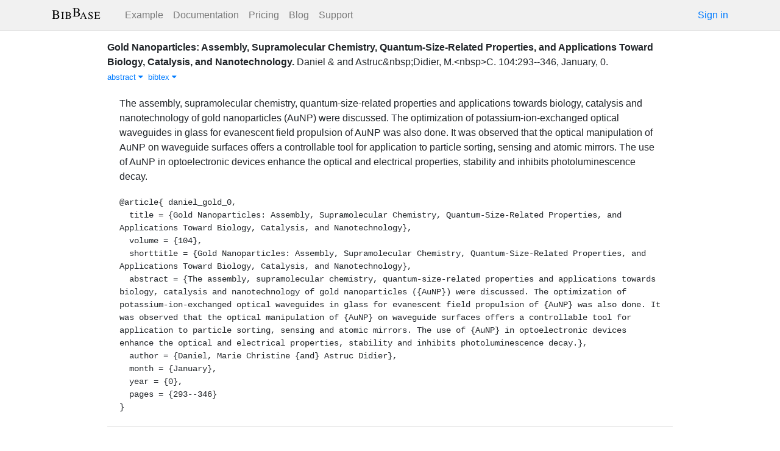

--- FILE ---
content_type: text/html; charset=utf-8
request_url: https://bibbase.org/network/publication/daniel-andastrucnbspdidier-goldnanoparticlesassemblysupramolecularchemistryquantumsizerelatedpropertiesandapplicationstowardbiologycatalysisandnanotechnology-0
body_size: 3810
content:
<!DOCTYPE html>
<html>
<head>
  <link rel="stylesheet" type="text/css" class="__meteor-css__" href="/25bc6b4ccd46e0a7993ce1b8a0c6bfdef96a69d5.css?meteor_css_resource=true">
<meta http-equiv="Content-Type" content="text/html; charset=UTF-8">
  <meta charset="utf-8">

  <meta name="viewport" content="width=device-width, initial-scale=1.0">

  <meta name="keywords"
        content="bibbase, publications, bibtex, rss, html, bib2html">
  <meta name="description"
        content="The easiest way to keep your publications page up to date">
  <meta name="author" content="BibBase">

  <meta http-equiv="Content-Security-Policy" content="upgrade-insecure-requests">
  <meta name="google-site-verification"
        content="FhDgGZh9R-NeWHS42QBe99YnFpJUw9W9xWhUhXEeAJ4" />

  <link rel="shortcut icon" href="/favicon.ico">

  <!-- To help with LCP performance (core web vitals)
  https://web.dev/font-display/?utm_source=lighthouse&utm_medium=devtools -->
  <link rel="preload" as="style" href="//maxcdn.bootstrapcdn.com/font-awesome/4.7.0/css/font-awesome.min.css" onload="this.rel='stylesheet'" crossorigin="anonymous"/>
  <link rel="preload" as="font" type="font/woff2" crossorigin href="//maxcdn.bootstrapcdn.com/font-awesome/4.7.0/fonts/fontawesome-webfont.woff2?v=4.7.0"/>

  <!-- KaTeX, for latex support in sites -->
  <link rel="preload" as="style" href="https://cdn.jsdelivr.net/npm/katex@0.12.0/dist/katex.min.css" integrity="sha384-AfEj0r4/OFrOo5t7NnNe46zW/tFgW6x/bCJG8FqQCEo3+Aro6EYUG4+cU+KJWu/X" crossorigin="anonymous"  onload="this.rel='stylesheet'"/>

  <link rel="preload" as="style"
    href="https://cdn.jsdelivr.net/npm/bootstrap@4.5.3/dist/css/bootstrap.min.css"
    integrity="sha384-TX8t27EcRE3e/ihU7zmQxVncDAy5uIKz4rEkgIXeMed4M0jlfIDPvg6uqKI2xXr2"
    crossorigin="anonymous"
    onload="this.rel='stylesheet'"
  />
<title>Gold Nanoparticles: Assembly, Supramolecular Chemistry, Quantum-Size-Related Properties, and Applications Toward Biology, Catalysis, and Nanotechnology</title>
</head>
<body><div id="app"><nav style="border-bottom:1px solid #ddd" class="navbar navbar-expand-md navbar-light fixed-top"><div class="container"><span class="navbar-brand"><a class="navbar-brand" href="/"><img src="/img/logo.svg" alt="bibbase.org" title="BibBase – The easiest way to maintain your publications page."/></a></span><button aria-controls="basic-navbar-nav" type="button" aria-label="Toggle navigation" class="navbar-toggler collapsed"><span class="navbar-toggler-icon"></span></button><div class="navbar-collapse collapse" id="basic-navbar-nav"><div class="mr-auto navbar-nav"><a alt="Example" title="Example" href="/u/McCarthy" class="nav-link">Example</a><a class="nav-link" href="/documentation">Documentation</a><a href="/network/pricing" class="nav-link">Pricing</a><a href="/blog" class="nav-link">Blog</a><a href="http://bibbase.userecho.com/forums/1-general/?" data-rb-event-key="http://bibbase.userecho.com/forums/1-general/?" class="nav-link">Support</a></div><a href="/network/login">Sign in</a></div></div></nav><div style="min-height:40vh;margin-top:3.1em"><div style="margin-top:3em;display:flex;flex-wrap:wrap"><div style="flex:1 1 20em;padding:1em;max-width:60em;margin:auto"><div class="bibbase_paper" id="daniel-andastrucnbspdidier-goldnanoparticlesassemblysupramolecularchemistryquantumsizerelatedpropertiesandapplicationstowardbiologycatalysisandnanotechnology-0"><span class="bibbase_paper_titleauthoryear"><span class="bibbase_paper_title"><a href="https://bibbase.org/network/publication/daniel-andastrucnbspdidier-goldnanoparticlesassemblysupramolecularchemistryquantumsizerelatedpropertiesandapplicationstowardbiologycatalysisandnanotechnology-0">Gold Nanoparticles: Assembly, Supramolecular Chemistry, Quantum-Size-Related Properties, and Applications Toward Biology, Catalysis, and Nanotechnology<!-- -->.</a></span> <span>Daniel<!-- --> <!-- -->&amp; <!-- -->and Astruc&amp;nbsp;Didier, M.&lt;nbsp&gt;C.</span></span> <span>104<!-- -->:<!-- -->293--346<!-- -->, <!-- -->January<!-- -->, <!-- -->0<!-- -->. </span> <span class="note"></span><span class="bibbase_note"></span><br class="bibbase_paper_content"/><span class="bibbase_paper_content dontprint"><a href="#" class="bibbase_abstract_link bibbase link bibbase_toggle" id="toggle-daniel-andastrucnbspdidier-goldnanoparticlesassemblysupramolecularchemistryquantumsizerelatedpropertiesandapplicationstowardbiologycatalysisandnanotechnology-0-abstract">abstract <i class="fa fa-caret-down"></i></a>  <a href="#" class="bibbase bibtex link bibbase_toggle" id="toggle-daniel-andastrucnbspdidier-goldnanoparticlesassemblysupramolecularchemistryquantumsizerelatedpropertiesandapplicationstowardbiologycatalysisandnanotechnology-0-bibtex">bibtex <i class="fa fa-caret-down"></i></a>  </span><div class="well well-small bibbase" data-type="abstract" style="display:" id="daniel-andastrucnbspdidier-goldnanoparticlesassemblysupramolecularchemistryquantumsizerelatedpropertiesandapplicationstowardbiologycatalysisandnanotechnology-0-abstract">The assembly, supramolecular chemistry, quantum-size-related properties and applications towards biology, catalysis and nanotechnology of gold nanoparticles (AuNP) were discussed. The optimization of potassium-ion-exchanged optical waveguides in glass for evanescent field propulsion of AuNP was also done. It was observed that the optical manipulation of AuNP on waveguide surfaces offers a controllable tool for application to particle sorting, sensing and atomic mirrors. The use of AuNP in optoelectronic devices enhance the optical and electrical properties, stability and inhibits photoluminescence decay.</div><pre class="well well-small bibbase" data-type="bibtex" id="daniel-andastrucnbspdidier-goldnanoparticlesassemblysupramolecularchemistryquantumsizerelatedpropertiesandapplicationstowardbiologycatalysisandnanotechnology-0-bibtex" style="white-space:pre-wrap;display:">@article{ daniel_gold_0,
  title = {Gold Nanoparticles: Assembly, Supramolecular Chemistry, Quantum-Size-Related Properties, and Applications Toward Biology, Catalysis, and Nanotechnology},
  volume = {104},
  shorttitle = {Gold Nanoparticles: Assembly, Supramolecular Chemistry, Quantum-Size-Related Properties, and Applications Toward Biology, Catalysis, and Nanotechnology},
  abstract = {The assembly, supramolecular chemistry, quantum-size-related properties and applications towards biology, catalysis and nanotechnology of gold nanoparticles ({AuNP}) were discussed. The optimization of potassium-ion-exchanged optical waveguides in glass for evanescent field propulsion of {AuNP} was also done. It was observed that the optical manipulation of {AuNP} on waveguide surfaces offers a controllable tool for application to particle sorting, sensing and atomic mirrors. The use of {AuNP} in optoelectronic devices enhance the optical and electrical properties, stability and inhibits photoluminescence decay.},
  author = {Daniel, Marie Christine {and} Astruc Didier},
  month = {January},
  year = {0},
  pages = {293--346}
}</pre></div><hr/><div>Downloads: <!-- -->0</div></div><div style="display:none" id="hydrationData">{&quot;_id&quot;:&quot;MENbstDCfxG5fXekf&quot;,&quot;authorIDs&quot;:[],&quot;author_short&quot;:[&quot;Daniel&quot;,&quot;and Astruc&lt;nbsp&gt;Didier, M.&lt;nbsp&gt;C.&quot;],&quot;bibbaseid&quot;:&quot;daniel-andastrucnbspdidier-goldnanoparticlesassemblysupramolecularchemistryquantumsizerelatedpropertiesandapplicationstowardbiologycatalysisandnanotechnology-0&quot;,&quot;bibdata&quot;:{&quot;abstract&quot;:&quot;The assembly, supramolecular chemistry, quantum-size-related properties and applications towards biology, catalysis and nanotechnology of gold nanoparticles (AuNP) were discussed. The optimization of potassium-ion-exchanged optical waveguides in glass for evanescent field propulsion of AuNP was also done. It was observed that the optical manipulation of AuNP on waveguide surfaces offers a controllable tool for application to particle sorting, sensing and atomic mirrors. The use of AuNP in optoelectronic devices enhance the optical and electrical properties, stability and inhibits photoluminescence decay.&quot;,&quot;author&quot;:[&quot;Daniel&quot;,&quot;and Astruc Didier, Marie Christine&quot;],&quot;author_short&quot;:[&quot;Daniel&quot;,&quot;and Astruc&lt;nbsp&gt;Didier, M.&lt;nbsp&gt;C.&quot;],&quot;bibtex&quot;:&quot;@article{ daniel_gold_0,\n  title = {Gold Nanoparticles: Assembly, Supramolecular Chemistry, Quantum-Size-Related Properties, and Applications Toward Biology, Catalysis, and Nanotechnology},\n  volume = {104},\n  shorttitle = {Gold Nanoparticles: Assembly, Supramolecular Chemistry, Quantum-Size-Related Properties, and Applications Toward Biology, Catalysis, and Nanotechnology},\n  abstract = {The assembly, supramolecular chemistry, quantum-size-related properties and applications towards biology, catalysis and nanotechnology of gold nanoparticles ({AuNP}) were discussed. The optimization of potassium-ion-exchanged optical waveguides in glass for evanescent field propulsion of {AuNP} was also done. It was observed that the optical manipulation of {AuNP} on waveguide surfaces offers a controllable tool for application to particle sorting, sensing and atomic mirrors. The use of {AuNP} in optoelectronic devices enhance the optical and electrical properties, stability and inhibits photoluminescence decay.},\n  author = {Daniel, Marie Christine {and} Astruc Didier},\n  month = {January},\n  year = {0},\n  pages = {293--346}\n}&quot;,&quot;bibtype&quot;:&quot;article&quot;,&quot;id&quot;:&quot;daniel_gold_0&quot;,&quot;key&quot;:&quot;daniel_gold_0&quot;,&quot;month&quot;:&quot;January&quot;,&quot;pages&quot;:&quot;293--346&quot;,&quot;shorttitle&quot;:&quot;Gold Nanoparticles: Assembly, Supramolecular Chemistry, Quantum-Size-Related Properties, and Applications Toward Biology, Catalysis, and Nanotechnology&quot;,&quot;title&quot;:&quot;Gold Nanoparticles: Assembly, Supramolecular Chemistry, Quantum-Size-Related Properties, and Applications Toward Biology, Catalysis, and Nanotechnology&quot;,&quot;type&quot;:&quot;article&quot;,&quot;volume&quot;:&quot;104&quot;,&quot;year&quot;:&quot;0&quot;,&quot;bibbaseid&quot;:&quot;daniel-andastrucnbspdidier-goldnanoparticlesassemblysupramolecularchemistryquantumsizerelatedpropertiesandapplicationstowardbiologycatalysisandnanotechnology-0&quot;,&quot;role&quot;:&quot;author&quot;,&quot;urls&quot;:{},&quot;downloads&quot;:0,&quot;html&quot;:&quot;&quot;},&quot;bibtype&quot;:&quot;article&quot;,&quot;biburl&quot;:&quot;http://bibbase.org/zotero/valy8851&quot;,&quot;creationDate&quot;:&quot;2014-10-20T03:49:01.376Z&quot;,&quot;downloads&quot;:0,&quot;keywords&quot;:[],&quot;search_terms&quot;:[&quot;gold&quot;,&quot;nanoparticles&quot;,&quot;assembly&quot;,&quot;supramolecular&quot;,&quot;chemistry&quot;,&quot;quantum&quot;,&quot;size&quot;,&quot;related&quot;,&quot;properties&quot;,&quot;applications&quot;,&quot;toward&quot;,&quot;biology&quot;,&quot;catalysis&quot;,&quot;nanotechnology&quot;,&quot;daniel&quot;,&quot;and astruc&lt;nbsp&gt;didier&quot;],&quot;title&quot;:&quot;Gold Nanoparticles: Assembly, Supramolecular Chemistry, Quantum-Size-Related Properties, and Applications Toward Biology, Catalysis, and Nanotechnology&quot;,&quot;year&quot;:0,&quot;dataSources&quot;:[&quot;A4EkMccS6ypgD6dWJ&quot;]}</div></div></div><div class="container"><div class="footer"><div><a href="/about">About</a><br/><a href="/help">Documentation</a><br/><a href="https://twitter.com/bibbase"><i class="fa fa-twitter fa-fw"></i></a><a href="https://www.linkedin.com/company/bibbase"><i class="fa fa-linkedin fa-fw"></i></a></div><div><a href="/network/keywords">Keywords</a><br/><a href="/search">Search</a><br/><a href="/network/stats">Users</a></div><div><a href="/terms.html">Terms and Conditions of Use</a><br/><a href="/privacy.html">Privacy Policy</a><br/><a href="/sitemap-index.xml.gz">Sitemap</a><br/>© BibBase.org 2021</div></div></div></div>

  <script defer src="https://cdn.jsdelivr.net/npm/katex@0.12.0/dist/katex.min.js" integrity="sha384-g7c+Jr9ZivxKLnZTDUhnkOnsh30B4H0rpLUpJ4jAIKs4fnJI+sEnkvrMWph2EDg4" crossorigin="anonymous"></script>
  <script src='https://code.jquery.com/jquery-3.5.1.min.js'></script>
  <script src='/js/bibbase_direct_v2.js'></script>
  <script type="text/javascript" src="/js/google_analytics.js"></script>
  <script type="text/javascript">__meteor_runtime_config__ = JSON.parse(decodeURIComponent("%7B%22meteorRelease%22%3A%22METEOR%401.10.1%22%2C%22meteorEnv%22%3A%7B%22NODE_ENV%22%3A%22production%22%2C%22TEST_METADATA%22%3A%22%7B%7D%22%7D%2C%22PUBLIC_SETTINGS%22%3A%7B%22stripe%22%3A%7B%22publishableKey%22%3A%22pk_live_81WyCA5WIcxlTgzSgKa6K4qj00UFJZmVrq%22%7D%7D%2C%22ROOT_URL%22%3A%22https%3A%2F%2Fbibbase.org%22%2C%22ROOT_URL_PATH_PREFIX%22%3A%22%22%2C%22autoupdate%22%3A%7B%22versions%22%3A%7B%22web.browser%22%3A%7B%22version%22%3A%227da507fea53e19b033689ee0bdbe4cd9b902de1e%22%2C%22versionRefreshable%22%3A%223d85230f3e36cca498957549087d0a44de2056ed%22%2C%22versionNonRefreshable%22%3A%2238084e2e79ce1cd70783116eb99cc05c11801f29%22%7D%2C%22web.browser.legacy%22%3A%7B%22version%22%3A%22f28afcf770e2256fe24901398a8b51f85800a3bf%22%2C%22versionRefreshable%22%3A%223d85230f3e36cca498957549087d0a44de2056ed%22%2C%22versionNonRefreshable%22%3A%22a0f3f14850b8d160a584e85e2ac4c6608600f656%22%7D%7D%2C%22autoupdateVersion%22%3Anull%2C%22autoupdateVersionRefreshable%22%3Anull%2C%22autoupdateVersionCordova%22%3Anull%2C%22appId%22%3A%2210xthof7oh15717h2de3%22%7D%2C%22appId%22%3A%2210xthof7oh15717h2de3%22%2C%22isModern%22%3Afalse%7D"))</script>

  <script type="text/javascript" src="/3de6c8eed799093db5421eaa0d14509338b0fd24.js?meteor_js_resource=true"></script>


</body>
</html>